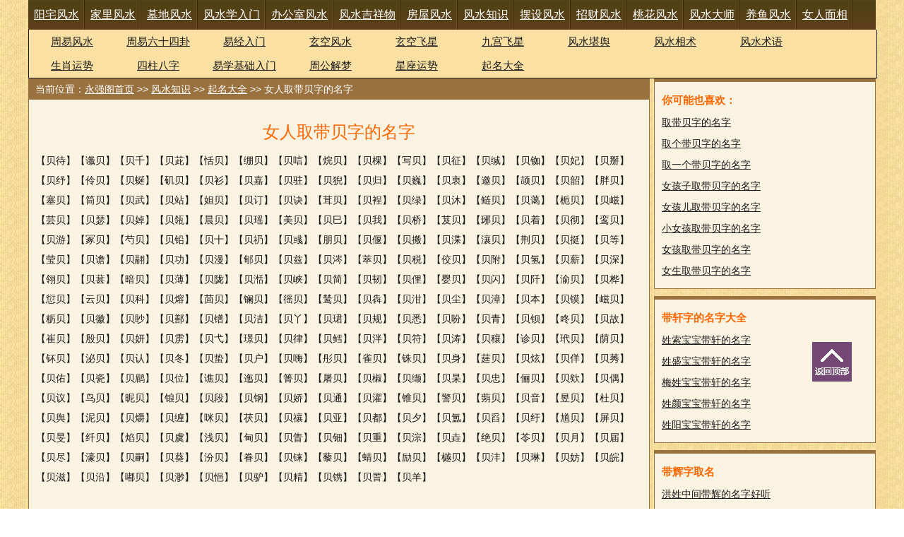

--- FILE ---
content_type: text/html
request_url: http://www.ypyiliao.cn/bia/yo_quming/mz_wwwmiky/
body_size: 3482
content:
<!DOCTYPE html PUBLIC "-//W3C//DTD XHTML 1.0 Transitional//EN" "http://www.w3.org/TR/xhtml1/DTD/xhtml1-transitional.dtd">
<html xmlns="http://www.w3.org/1999/xhtml">
<head>
<meta http-equiv="Content-Type" content="text/html; charset=UTF-8">
<title>女人取带贝字的名字_永强阁</title>
<link rel="alternate" media="only screen and(max-width: 640px)" href="http://m.ypyiliao.cn/bia/yo_quming/mz_wwwmiky/">
<meta name="mobile-agent" content="format=html5; url=http://m.ypyiliao.cn/bia/yo_quming/mz_wwwmiky/">
<meta name="ROBOTS" content="noarchive">
<meta http-equiv="Cache-Control" content="no-transform" />
<meta http-equiv="Cache-Control" content="no-siteapp" />
<link href="/css3/index.css" rel="stylesheet" media="screen" type="text/css" />
<script src="/fs_p.js" type="text/javascript"></script>
<base target="_blank" />
</head>
<body>

<div class="header">
<div class="menu">
<ul>
<li><a href='http://www.ypyiliao.cn/bia/yo_yangzhaifengshui/' class="f_li">阳宅风水</a></li>
<li><a href='http://www.ypyiliao.cn/bia/yo_jialifengshui/' class="f_li">家里风水</a></li>
<li><a href='http://www.ypyiliao.cn/bia/yo_mudifengshui/' class="f_li">墓地风水</a></li>
<li><a href='http://www.ypyiliao.cn/bia/yo_fengshuixuerumen/' class="f_li">风水学入门</a></li>
<li><a href='http://www.ypyiliao.cn/bia/yo_bangongshifengshui/' class="f_li">办公室风水</a></li>
<li><a href='http://www.ypyiliao.cn/bia/yo_fengshuijixiangwu/' class="f_li">风水吉祥物</a></li>
<li><a href='http://www.ypyiliao.cn/bia/yo_fangwufengshui/' class="f_li">房屋风水</a></li>
<li><a href='http://www.ypyiliao.cn/bia/yo_fengshuizhishi/' class="f_li">风水知识</a></li>
<li><a href='http://www.ypyiliao.cn/bia/yo_baishefengshui/' class="f_li">摆设风水</a></li>
<li><a href='http://www.ypyiliao.cn/bia/yo_zhaocaifengshui/' class="f_li">招财风水</a></li>
<li><a href='http://www.ypyiliao.cn/bia/yo_taohuafengshui/' class="f_li">桃花风水</a></li>
<li><a href='http://www.ypyiliao.cn/bia/yo_fengshuidashi/' class="f_li">风水大师</a></li>
<li><a href='http://www.ypyiliao.cn/bia/yo_yangyufengshui/' class="f_li">养鱼风水</a></li>
<li><a href='http://www.ypyiliao.cn/bia/yo_nvrenmianxiang/' class="f_li">女人面相</a></li>
</ul>
</div>
<div  class="menu_2">
<a name="top" id="top"></a>
<ul class="pc-header-cslinks">
    <li><a href='http://www.ypyiliao.cn/bia/yo_zhouyifengshui/'>周易风水</a></li>

    <li><a href='http://www.ypyiliao.cn/bia/yo_zhouyiliushisigua/'>周易六十四卦</a></li>

    <li><a href='http://www.ypyiliao.cn/bia/yo_yijingrumen/'>易经入门</a></li>

    <li><a href='http://www.ypyiliao.cn/bia/yo_xuankongfengshui/'>玄空风水</a></li>

    <li><a href='http://www.ypyiliao.cn/bia/yo_xuankongfeixing/'>玄空飞星</a></li>

    <li><a href='http://www.ypyiliao.cn/bia/yo_jiugongfeixing/'>九宫飞星</a></li>

    <li><a href='http://www.ypyiliao.cn/bia/yo_fengshuikanyu/'>风水堪舆</a></li>

    <li><a href='http://www.ypyiliao.cn/bia/yo_fengshuixiangshu/'>风水相术</a></li>

    <li><a href='http://www.ypyiliao.cn/bia/yo_fengshuishuyu/'>风水术语</a></li>

    <li><a href='http://www.ypyiliao.cn/bia/yo_shengxiaoyunshi/'>生肖运势</a></li>

    <li><a href='http://www.ypyiliao.cn/bia/yo_sizhubazi/'>四柱八字</a></li>

    <li><a href='http://www.ypyiliao.cn/bia/yo_yixuejichurumen/'>易学基础入门</a></li>

    <li><a href='http://www.ypyiliao.cn/bia/yo_zhougongjiemeng/'>周公解梦</a></li>

    <li><a href='http://www.ypyiliao.cn/bia/yo_xingzuoyunshi/'>星座运势</a></li>

    <li><a href='http://www.ypyiliao.cn/bia/yo_quming/' class='cur'>起名大全</a></li>

</ul>
<div class="clear"></div>
</div>

</div>

<div class="layout">

<div class="left">
<!-- 面包屑 -->
<div class="breadcrumb">
当前位置：<a href="/">永强阁首页</a> &gt;&gt; 
<a href="http://www.ypyiliao.cn/bia/yo_fengshuizhishi/">风水知识</a> &gt;&gt; <a href="http://www.ypyiliao.cn/bia/yo_quming/">起名大全</a> 
&gt;&gt; 女人取带贝字的名字
</div>
<!-- /面包屑 -->

<!-- 文章内容 -->
<div class="box2 p10 show">

<div class="art-content">
<h1 class="title">女人取带贝字的名字</h1>
<SCRIPT type=text/javascript>yun_ch()</SCRIPT>
<div class="clear"></div>
<div class="dn"></div>

<div class="content">
 【贝待】【谶贝】【贝千】【贝茈】【恬贝】【绷贝】【贝唁】【烷贝】【贝棵】【写贝】【贝征】【贝缄】【贝铷】【贝妃】【贝掰】【贝纾】【伶贝】【贝蜒】【矶贝】【贝衫】【贝嘉】【贝驻】【贝猊】【贝归】【贝巍】【贝衷】【邀贝】【颉贝】【贝韶】【胖贝】【塞贝】【筒贝】【贝武】【贝站】【妲贝】【贝订】【贝诀】【茸贝】【贝裎】【贝绿】【贝沐】【鲢贝】【贝蔼】【栀贝】【贝嵫】【芸贝】【贝瑟】【贝婥】【贝瓴】【晨贝】【贝瑶】【美贝】【贝巳】【贝我】【贝桥】【芨贝】【琊贝】【贝着】【贝彻】【鸾贝】【贝游】【冢贝】【芍贝】【贝铅】【贝十】【贝礽】【贝彧】【朋贝】【贝偃】【贝搬】【贝渫】【瀼贝】【荆贝】【贝挺】【贝等】【莹贝】【贝谵】【贝翮】【贝功】【贝漫】【郇贝】【贝兹】【贝涔】【萃贝】【贝税】【佼贝】【贝附】【贝氢】【贝薪】【贝深】【翎贝】【贝葚】【暗贝】【贝薄】【贝陇】【贝湉】【贝峡】【贝简】【贝韧】【贝俚】【婴贝】【贝闪】【贝阡】【渝贝】【贝桦】【愆贝】【云贝】【贝科】【贝熔】【茴贝】【镧贝】【徭贝】【鸶贝】【贝犇】【贝泔】【贝尘】【贝漳】【贝本】【贝镆】【嵫贝】【粝贝】【贝徽】【贝眇】【贝鄯】【贝镨】【贝洁】【贝丫】【贝珺】【贝规】【贝悉】【贝吩】【贝青】【贝钡】【咚贝】【贝故】【崔贝】【殷贝】【贝妍】【贝雳】【贝弋】【璟贝】【贝律】【贝鳕】【贝泮】【贝符】【贝涛】【贝穰】【诊贝】【玳贝】【荫贝】【钚贝】【泌贝】【贝认】【贝冬】【贝蛰】【贝户】【贝嗨】【彤贝】【雀贝】【铢贝】【贝身】【莛贝】【贝炫】【贝佯】【贝莠】【贝佑】【贝瓷】【贝鹛】【贝位】【谯贝】【迤贝】【箐贝】【屠贝】【贝椒】【贝缬】【贝杲】【贝忠】【俪贝】【贝欸】【贝偶】【贝议】【鸟贝】【昵贝】【锒贝】【贝段】【贝钢】【贝娇】【贝通】【贝濯】【锥贝】【警贝】【蒴贝】【贝音】【昱贝】【杜贝】【贝舆】【泥贝】【贝爝】【贝缠】【咪贝】【茯贝】【贝禳】【贝亚】【贝都】【贝夕】【贝氲】【贝舀】【贝纡】【馗贝】【屏贝】【贝旻】【纤贝】【焰贝】【贝虞】【浅贝】【甸贝】【贝眚】【贝钿】【贝重】【贝淙】【贝垚】【绝贝】【苓贝】【贝月】【贝届】【贝尽】【濠贝】【贝嗣】【贝葵】【汾贝】【眷贝】【贝铼】【藜贝】【蜻贝】【励贝】【樾贝】【贝沣】【贝琳】【贝妨】【贝皖】【贝滋】【贝沿】【嘟贝】【贝渺】【贝悒】【贝驴】【贝精】【贝镌】【贝詈】【贝羊】
<div class="content-page">
<h3>女人取带贝字的名字 相关文章推荐：</h3>              
<ul>
<li><a href="http://www.ypyiliao.cn/bia/yo_quming/mz_wwwmikh/" target="_blank">女性取带贝字的名字</a></li>
<li><a href="http://www.ypyiliao.cn/bia/yo_quming/mz_wwwmiks/" target="_blank">女儿取带贝字的名字</a></li>
<li><a href="http://www.ypyiliao.cn/bia/yo_quming/mz_wwwmimi/" target="_blank">女娃取带贝字的名字</a></li>
<li><a href="http://www.ypyiliao.cn/bia/yo_quming/mz_wwwmimc/" target="_blank">女子取带贝字的名字</a></li>
</ul>
</div>
<div class="clear"></div>
<SCRIPT type=text/javascript>yun_ch()</SCRIPT>
<div class="clear"></div>
<br>
</div>

<div class="clear"></div>

<div class="context">
<ul><li class="fl">上一篇：<a href="http://www.ypyiliao.cn/bia/yo_quming/mz_wwwmiks/" target="_blank">女儿取带贝字的名字</a> </li><li class="fr">下一篇：<a href="http://www.ypyiliao.cn/bia/yo_quming/mz_wwwmimi/" target="_blank">女娃取带贝字的名字</a> </li></ul>
</div>
<div class="clear"></div>
<ul class="likebox clearfix">
<h3>您还可以浏览</h3> 
</ul>
<div class="clear"></div>
<div class="list">
<p align="center"><img src="/images/840.jpg" style="max-width:100%;width:500;height: auto;"></p><br>
<p align="center"><img src="/images/213.jpg" style="max-width:100%;width:500;height: auto;"></p><br>
<p align="center"><img src="/images/297.jpg" style="max-width:100%;width:500;height: auto;"></p><br>
<p align="center"><img src="/images/68.jpg" style="max-width:100%;width:500;height: auto;"></p><br>
<p align="center"><img src="/images/921.jpg" style="max-width:100%;width:500;height: auto;"></p><br>
<p align="center"><img src="/images/275.jpg" style="max-width:100%;width:500;height: auto;"></p><br>
</div>
<div class="clear"></div>
</div>
           


</div>


</div>

<div class="right">

<div class="box2 p10 mt10 new-art">
<h2>你可能也喜欢：</h2>
<ul class="right-list clearfix">
<li><a href="http://www.ypyiliao.cn/bia/yo_quming/mz_wwwksie/" target="_blank">取带贝字的名字</a></li>
<li><a href="http://www.ypyiliao.cn/bia/yo_quming/mz_wwwksim/" target="_blank">取个带贝字的名字</a></li>
<li><a href="http://www.ypyiliao.cn/bia/yo_quming/mz_wwwksik/" target="_blank">取一个带贝字的名字</a></li>
<li><a href="http://www.ypyiliao.cn/bia/yo_quming/mz_wwwmikc/" target="_blank">女孩子取带贝字的名字</a></li>
<li><a href="http://www.ypyiliao.cn/bia/yo_quming/mz_wwwmikw/" target="_blank">女孩儿取带贝字的名字</a></li>
<li><a href="http://www.ypyiliao.cn/bia/yo_quming/mz_wwwmika/" target="_blank">小女孩取带贝字的名字</a></li>
<li><a href="http://www.ypyiliao.cn/bia/yo_quming/mz_wwwmike/" target="_blank">女孩取带贝字的名字</a></li>
<li><a href="http://www.ypyiliao.cn/bia/yo_quming/mz_wwwmikk/" target="_blank">女生取带贝字的名字</a></li>
</ul>
</div>


    <div class="box2 p10 mt10 new-art">
        <h2>带轩字的名字大全</h2>
        <ul class="right-list clearfix">
                <li><a href="http://www.ypyiliao.cn/bia/yo_quming/mz_wweewkm/" target="_blank">姓索宝宝带轩的名字</a></li>
                <li><a href="http://www.ypyiliao.cn/bia/yo_quming/mz_wweewkh/" target="_blank">姓盛宝宝带轩的名字</a></li>
                <li><a href="http://www.ypyiliao.cn/bia/yo_quming/mz_wweewks/" target="_blank">梅姓宝宝带轩的名字</a></li>
                <li><a href="http://www.ypyiliao.cn/bia/yo_quming/mz_wweewky/" target="_blank">姓颜宝宝带轩的名字</a></li>
                <li><a href="http://www.ypyiliao.cn/bia/yo_quming/mz_wweewmi/" target="_blank">姓阳宝宝带轩的名字</a></li>
                </ul>
    </div>

    <div class="box2 p10 mt10 new-art">
        <h2>带辉字取名</h2>
        <ul class="right-list clearfix_arr">
                <li><a href="http://www.ypyiliao.cn/bia/yo_quming/mz_wwkawma/" target="_blank">洪姓中间带辉的名字好听</a></li>
                <li><a href="http://www.ypyiliao.cn/bia/yo_quming/mz_wwkawme/" target="_blank">姓麦中间带辉的名字好听</a></li>
                <li><a href="http://www.ypyiliao.cn/bia/yo_quming/mz_wwkawmk/" target="_blank">取姓中间带辉的名字好听</a></li>
                <li><a href="http://www.ypyiliao.cn/bia/yo_quming/mz_wwkawmm/" target="_blank">柳姓中间带辉的名字好听</a></li>
                <li><a href="http://www.ypyiliao.cn/bia/yo_quming/mz_wwkawmh/" target="_blank">姓容中间带辉的名字好听</a></li>
                </ul>
    </div>

<div class="sideAd"></div>



</div>

</div>

<div class="clear"></div>

<div class="footer">
	<div class="layout">
		<div class="copy">
            <a href="#" rel="nofollow">联系我们</a> | <a href="http://m.ypyiliao.cn/bia/yo_quming/mz_wwwmiky/">手机版</a><br />      
             © 2004 - 2026 永强风水阁版权所有    
		</div>
	</div>
</div>

<div class="toolbar"><a href="javascript:scroll(0,0)" id="top" class="toolbar-item toolbar-item-top" target="_self"></a></div>

<script type="text/javascript" src="https://s13.cnzz.com/z_stat.php?id=1274488180&web_id=1274488180"></script>
</body>
</html>


--- FILE ---
content_type: text/css
request_url: http://www.ypyiliao.cn/css3/index.css
body_size: 3809
content:

* { padding: 0px; margin: 0px; }
html { background: transparent url('/css3/bg.jpg') repeat scroll 0% 0%; color: rgb(25, 25, 25); }
body { font-family: arial,tahoma,"Microsoft Yahei","宋体",sans-serif; font-size: 14px; color: rgb(25, 25, 25); line-height: 24px; }
table { border-collapse: collapse; border: 1px solid rgb(235, 219, 211); line-height: 32px; }
table td { padding: 0px 10px; }
h1, h2, h3, h4, h5 { font-size: 15px; line-height: 32px; }
h1, h2 { color: rgb(255, 102, 0); }
h3, h4, h5 { color: rgb(154, 114, 64); }
h1 { color: rgb(255, 102, 0); }
img { border: medium none; }
a { color: rgb(25, 25, 25);  }
a:hover { color: rgb(255, 102, 0);  }
:focus { outline: 0px none; }
ul, li { list-style: outside none none; }
p { text-indent: 2em; }
.clear { height: 0px; padding: 0px; margin: 0px; border: 0px none; line-height: 0; clear: both; }
.clearfix::after { content: ""; display: table; clear: both; }
.clearfix {  }
.dn { display: none; }
.layout { width: 1200px; margin: 0px auto; padding: 0px; }
.box2 { height: auto; background: rgb(250, 243, 226) none repeat scroll 0% 0%; border-width: 5px 1px 1px; border-style: solid; border-color: rgb(154, 114, 64); -moz-border-top-colors: none; -moz-border-right-colors: none; -moz-border-bottom-colors: none; -moz-border-left-colors: none; border-image: none; clear: both; }
.mt10 { margin-bottom: 10px; }
.p10 { padding: 10px; }
.fl { float: left; }
.fr { float: right; }


.header { width: 1200px; margin: 0px auto; padding: 0px; }
.menu { width: 1200px; height: 42px; font-size: 16px; background: transparent url('/css3/menubg.png') repeat-x scroll 0% 0%; clear: both; }
.menu li { float: left; background: transparent url('/css3/line.png') no-repeat scroll right center; padding: 0px 8px; text-align: center; line-height: 42px; font-family: Verdana,Arial,Tahoma,"微软雅黑","宋体"; overflow: hidden; }
.menu li a { color: rgb(255, 255, 255); }
.menu_2 {text-align: center; margin: 0px auto; border-width: 0px 1px 1px; border-style: none solid solid; border-color: -moz-use-text-color rgb(154, 114, 64) rgb(154, 114, 64); -moz-border-top-colors: none; -moz-border-right-colors: none; -moz-border-bottom-colors: none; -moz-border-left-colors: none; border-image: none; background: rgb(250, 224, 163) none repeat scroll 0% 0%; width: 1200px;}

/*横线*/
.yline { width: 1200px; height: 5px; font-size: 0px; margin: 0px; padding: 0px; background: rgb(255, 102, 0) none repeat scroll 0% 0%; clear: both;}

/*分2块*/
.left { float: left; width: 880px; }
.right { float: right; width: 314px; }

/*面包屑*/
.breadcrumb { background: rgb(154, 114, 64) none repeat scroll 0% 0%; height: 30px; line-height: 30px; padding-left: 10px; color: rgb(255, 255, 255); }
.breadcrumb a { color: rgb(255, 255, 255); }

.hot-art ul li a.cate, .new-art ul li a.cate { display: inline-block; text-align: center; color: rgb(255, 102, 0); }
.new-art ul li { height: 30px; line-height: 30px; width: 100%; text-overflow: ellipsis; overflow: hidden; white-space: nowrap; }
.new-art .cate { color: rgb(255, 102, 0); }

.show { border-top: medium none; min-height: 625px; }
.show .content p { text-indent: 0px; }
.show .content h4 { font-size: 18px; }
.show .content h1, .show .content h2, .show .content h3, .show .content h4, .show .content h5, .show .content h6 { line-height: 22px; margin-top: 15px; color: rgb(255, 102, 0); clear: both; overflow: hidden; }
.show table { margin-bottom: -1px; background: rgb(255, 252, 245) none repeat scroll 0% 0%; line-height: 32px; }
.show table tr { border-bottom: 1px solid rgb(235, 219, 211); }
.show table td { text-align: center; padding: 0px 10px; border: 1px solid rgb(235, 219, 211); }

/*首页的文章列表*/
.index .cate { color: rgb(255, 102, 0); }
.index .title { float: right; width: 860px; }
.index .title li { float: left; width: 420px; line-height: 2.2em; padding: 0px 5px; white-space: nowrap; text-overflow: ellipsis; overflow: hidden; }

.index .img-list li { float: left; position: relative; margin: 15px 0px 1px; width: 140px; overflow: hidden; }
.img-list { float: left; width: 140px; height: auto; }
.img-list li { float: left; position: relative; width: 140px; overflow: hidden; margin-bottom: 1px; }
.img-list li em { width: 140px; height: 30px; position: absolute; background: rgb(51, 51, 51) none repeat scroll 0% 0%; display: inline-block; bottom: 7px; opacity: 0.5; }
.img-list li span { margin: auto; width: 140px; font-size: 14px; height: 30px; line-height: 30px; display: inline-block; position: absolute; bottom: 5px; text-align: center; cursor: pointer; overflow: hidden; white-space: nowrap; }
.img-list li a { color: rgb(255, 255, 255); }

.fs_list {clear:both;border:1px solid #D1B96F;margin-top: 10px; WIDTH: 1200; FONT-FAMILY: Arial; BACKGROUND: #ffffff; FLOAT: left; COLOR: #000000; text-align: center;}
.fs_list p{font-size:20px;font-weight:bold;color:#630;height:30px;line-height:30px}
.fs_list ul{padding-top:5px;}
.fs_list li {TEXT-ALIGN: left; PADDING-BOTTOM: 5px; LINE-HEIGHT: 25px; TEXT-INDENT: 12px; WIDTH: 165px; FLOAT: left; HEIGHT: 25px; OVERFLOW: hidden; PADDING-TOP: 5px}
.fs_list li a{text-decoration: underline;}

/*列表内容*/
.lists { border-top: medium none; min-height: 625px; }
.lists .art-lists { overflow: hidden; }
.lists .art-lists h1 { margin: 0px 30px; font-size: 24px; text-align: center; padding: 20px 0px 0px; font-weight: normal; }
.lists .art-lists ul.art li { width: 100%; padding: 20px 0px; overflow: hidden; border-top: 1px dashed rgb(204, 204, 204); }
.lists .art-lists ul.art li .pic { display: block; width: 80px; margin-right: 8px; padding: 2px; border: 1px solid rgb(229, 229, 229); float: left; background: rgb(255, 255, 255) none repeat scroll 0% 0%; }
.lists .art-lists ul.art li .pic img { float: left; width: 80px; height: 60px; overflow: hidden; }
.lists .art-lists ul.art li div { overflow: hidden; }
.lists .art-lists ul.art li div span.cate { margin-right: 5px; }
.lists .art-lists ul.art li div a { font-size: 16px; color: rgb(255, 102, 0); }
.lists .art-lists ul.art li div p { color: rgb(145, 148, 153); padding-top: 3px; line-height: 1.6em; }

/*列表翻页*/
.de_pages ul { float: left; padding: 12px 0px 12px 16px; }
.de_pages ul li { float: left; font-family: Tahoma; line-height: 17px; margin-right: 6px; border: 1px solid rgb(204, 204, 204); }
.de_pages ul li a { float: left; padding: 2px 4px; color: rgb(85, 85, 85); display: block; }
.de_pages ul li a:hover { color: rgb(255, 102, 0); text-decoration: none; padding: 2px 4px; }
.de_pages ul li.thisclass, .de_pages ul li.thisclass a, .pagebox ul li.thisclass a:hover { background-color: rgb(248, 248, 248); padding: 2px 4px; font-weight: bold; }
.de_pages .pageinfo { line-height: 21px; padding: 12px 10px 12px 16px; color: rgb(153, 153, 153); }
.de_pages .pageinfo strong { color: rgb(85, 85, 85); font-weight: normal; margin: 0px 2px; }

/*正文内容*/
.art-content h1.title { margin: 0px 30px; font-size: 24px; text-align: center; padding: 20px 0px 0px; font-weight: normal; }
.art-content .content { margin-top: 10px; line-height: 28px; }
.art-content .context { height: 30px; line-height: 30px; margin-top: 10px; padding: 0px 15px; border-left: 0px none; border-right: 0px none; background: rgb(241, 208, 136) none repeat scroll 0% 0%; }
.art-content .context li { width: 50%; height: 24px; overflow: hidden; }

.content-page{padding:20px 0 0 0;}
.content-page h3{font-size:16px;font-weight:bold;color:#630;border-bottom:2px #630 solid;height:30px;line-height:30px;}
.content-page ul{width:840px;zoom:1;padding-top:5px;}
.content-page li{float:left;white-space:nowrap;width:405px;overflow:hidden;margin:0 7px 0 8px;height:28px;line-height:28px;border-bottom:1px #ccc dashed;}
.content-page li a{float:left}
.content-page li span{float:right;}

/*猜你喜欢推荐*/
.topic-likebox, .art-content .likebox { margin-top: 10px; }
.topic-likebox li, .art-content .likebox li { float: left; width: 400px; height: 28px; line-height: 28px; padding-left: 10px; overflow: hidden; }
.art-content .content-page { padding: 15px 0px 40px 50px; }
.art-content .content ul.pc-cslinks li a { text-decoration: none; }
.guide-tip{font-size:0; line-height:0; overflow:hidden;border:7px solid transparent;opacity:0;_border-color:gray;_filter:chroma(color=#808080);height:0;width:0;position:absolute;}

/*文章内相关推荐*/
.bazi_form { margin-bottom: 10px; }
.bazi_form .title { background-image: url('/css3/form_title3.png'); background-repeat: repeat-x; background-position: center center; background-size: auto 23px; margin-top: 10px; }
.bazi_form .title .m { width: 171px; background-image: url('/css3/form_title_m3.png'); background-repeat: no-repeat; background-position: center center; background-size: auto 23px; text-align: center; color: rgb(255, 102, 0); font-size: 18px; margin: 0px auto; }

/*生肖 外部转化广告 xiangange.com*/
.da { text-align: center; width: 98%; padding: 1%; overflow: hidden; }
.da a { display: block; width: 46%; margin: 5px 1%; float: left; height: 33px; line-height: 33px; text-decoration: underline; border: 1px solid rgb(228, 228, 228); color: rgb(227, 0, 0); }
.da dl { width: 47%; border: 1px solid rgb(228, 228, 228); float: left; margin: 0px 1%; overflow: hidden; }
.da dt { width: 100%; height: 33px; line-height: 33px; }
.da dt a { font-weight: bold; border: medium none; text-decoration: none; margin: 0px; width: 100%; }
.da dd {  }
.da dd a { width: 33.33%; font-size: 14px; border: medium none; text-decoration: none; margin: 0px; }

/* 八字终生运势 外部转化广告  ffcs.smxs.com */
ul.pc-header-cslinks li { float: left; width: 106px; font-size: 15px; padding: 5px 8px; }
ul.pc-cslinks li { float: left; width: 140px; font-size: 15px; padding: 0px 8px; }

/*上下翻页*/
.toolbar-item, .toolbar-layer { background: transparent url('/css3/toolbar.png') no-repeat scroll 0% 0%; }
.toolbar { position: fixed; right: 0px; bottom: 180px; margin-left: 510px; left: 50%; }
.toolbar-item { display: block; width: 56px; height: 56px; margin-top: 5px; position: relative; transition: background-position 0s ease 0s; }
.toolbar-item-top { background-position: -3px -259px; }
.toolbar-item-top:hover { background-position: -3px -321px; }

.footer { width: 1200px; height: 80px;margin: 0px auto; padding: 0px; background: transparent url('/css3/foot.png') repeat-x scroll 0% 0%; }
.copy { color: rgb(250, 243, 226); padding-top: 20px; padding-left: 20px; line-height: 22px; float: left; }
.copy a { color: rgb(250, 243, 226); }
.pages div > :first-child { border-left-width: 1px; border-bottom-left-radius: 4px; border-top-left-radius: 4px; }
.pages div > :last-child { border-top-right-radius: 4px; border-bottom-right-radius: 4px; }
.pages-large div > :first-child { border-bottom-left-radius: 6px; border-top-left-radius: 6px; }
.pages-large div > :last-child { border-top-right-radius: 6px; border-bottom-right-radius: 6px; }
.pages-mini div > :last-child { border-top-right-radius: 3px; border-bottom-right-radius: 3px; }

.links {position: relative;}
.links .title{border-bottom: 2px solid #E0E0E0;width: 100%;}
.links .title h3.tit{width: 160px;height: 20px;line-height: 20px;font-size: 16px;font-weight: 700;padding: 5px 10px;}
.links ul{position: relative;float: left;list-style:none;margin:0;padding:0;line-height: 24px; height:75px;border-bottom: 2px solid #E0E0E0; overflow: hidden;}
.links ul li{display:inline-block;zoom:1;margin-right:10px;float:left;width:120px;overflow:hidden;text-align: center;}
.links ul li a{color:#111;text-decoration: none;font-size: 12px;}
.links ul li a:hover{text-decoration: underline;}

.z_box {
	text-align:center; border-bottom: #0e797c 1px solid; border-left: #0e797c 1px solid; overflow: hidden; border-top: #0e797c 1px solid; border-right: #0e797c 1px solid
}
.zhanzhu {
	margin-bottom: 5px; flaat: none; height: : auto; clear: : both; font-size: 15px; width:80%;text-align:  center; margin: 0px auto; overflow: hidden; 

}
.zhanzhu dl {
	padding-bottom: 5px; padding-left: 5px; padding-right: 5px; clear: both; padding-top: 5px
}
.zhanzhu dt {
	float: left; overflow: : hidden; margin-right: : 5px
}
.zhanzhu dt img {
	width: 75px;  height: 60px
}
.zhanzhu dd {
	padding-bottom: 0px; margin: 0px; padding-left: 0px; padding-right: 0px; padding-top: 0px ;width:80%
}
.zhanzhu dd p {
	padding-bottom: 0px; margin: 0px; padding-left: 0px; padding-right: 0px; padding-top: 0px
}
.zhanzhu li {
	text-align: center; padding-bottom: 5px; line-height: 20px; margin: 0px; padding-left: 10px; padding-right: 10px; float: left; padding-top: 5px
}
.zhanzhu .fc1 {
	color: #ff0000
}
.zhanzhu .fc1 a{
	color: #ff0000
}
.zhanzhu .gary {
	line-height: 22px; color: gray; font-size: 14px
}
.zhanzhu .red {
	color: #ff0000; font-size: 16px; 
}
.zhanzhu a{text-decoration: underline;}


--- FILE ---
content_type: application/javascript
request_url: http://www.ypyiliao.cn/fs_p.js
body_size: 120
content:
function yun_ch(){
}
function reloadimg() {
	var eImg = event.srcElement;
	eImg.style.display = "none";
	return;
}